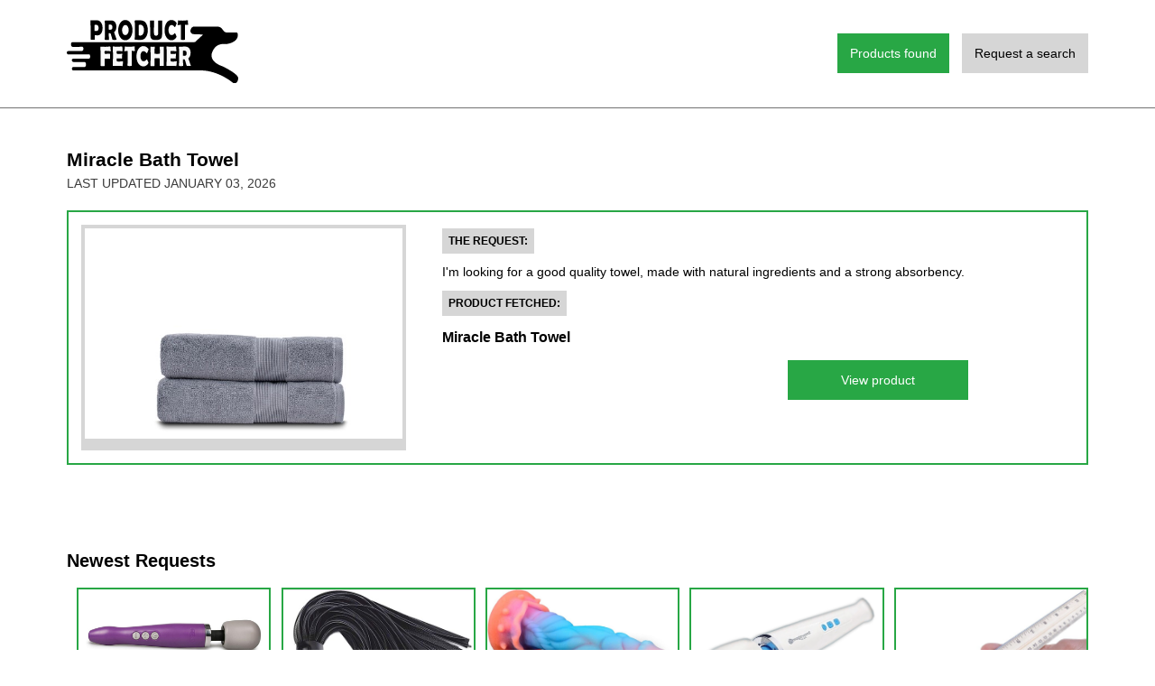

--- FILE ---
content_type: text/html; charset=utf-8
request_url: https://www.productfetcher.com/miracle-bath-towel
body_size: 4792
content:


<!DOCTYPE html>
<html>
<head>
    
    <title>Miracle Bath Towel</title>
    <meta http-equiv="content-type" content="text/html;charset=UTF-8">

    






    <meta name="viewport" content="width=device-width, maximum-scale=5.0, minimum-scale=1.0, initial-scale=1.0" />
    <meta name="theme-color" content="#28a745" />
    <link rel="icon" type="image/x-icon" sizes="any" href="/favicon.ico">
    

<style>@-webkit-keyframes rotation{from{-webkit-transform:rotate(0deg)}to{-webkit-transform:rotate(359deg)}}*{-webkit-font-smoothing:antialiased;-webkit-box-sizing:border-box;-moz-box-sizing:border-box;box-sizing:border-box;outline:none}body{position:relative;line-height:20px;margin:0;font-size:14px;font-weight:400;font-family:'Open Sans',sans-serif;color:#000;overflow-x:hidden}.site-w{width:100%;max-width:1160px;margin:0 auto}main#main{display:block;min-height:80vh;padding:150px 14px 14px}.btn,.btn-orange{display:inline-block;width:100%;max-width:200px;height:44px;line-height:44px;padding:0 14px;color:#fff;text-decoration:none;text-align:center;background-color:#28a745;border-color:#28a745;white-space:nowrap;transition:all .5s ease;cursor:pointer}.btn.btn-secondary,.btn-orange.btn-secondary{color:#000;background-color:#d6d6d6;border-color:#ced4da}.missing-route{max-width:700px;margin:165px auto 0;text-align:center;text-transform:uppercase}.redirect-box{text-align:center;padding-top:40px}@-webkit-keyframes rotation{from{-webkit-transform:rotate(0deg)}to{-webkit-transform:rotate(359deg)}}header{position:fixed;width:100%;background-color:#fff;border-bottom:1px solid #727272;z-index:1}header.mini-view .header-container .header-logo{max-width:90px}header.mini-view .header-navbar li .btn{height:36px;line-height:36px}header .header-container{display:-webkit-box;display:-moz-box;display:-ms-flexbox;display:-webkit-flex;display:flex;-webkit-flex-flow:row nowrap;flex-flow:row nowrap;-webkit-justify-content:space-between;justify-content:space-between;-webkit-align-items:center;align-items:center;padding:14px}header .header-container .header-logo{width:100%;max-width:190px;-webkit-transition:trans-prefix(max-width,.3s ease,webkit);-moz-transition:trans-prefix(max-width,.3s ease,moz);-o-transition:trans-prefix(max-width,.3s ease,o);transition:max-width .3s ease}header .header-container .header-logo a{display:inline-block;position:relative;width:100%;padding-top:45%}header .header-container .header-logo a img{position:absolute;top:0;bottom:0;width:100%;margin:auto}header .header-container .header-navbar{display:-webkit-box;display:-moz-box;display:-ms-flexbox;display:-webkit-flex;display:flex;margin:0;padding:0;list-style-type:none}header .header-container .header-navbar li:first-child{margin-right:14px}header .header-container .header-navbar li .btn{-webkit-transition:trans-prefix(height,.3s ease,webkit);-moz-transition:trans-prefix(height,.3s ease,moz);-o-transition:trans-prefix(height,.3s ease,o);transition:height .3s ease}@media only screen and (max-width:600px){header .header-container .header-navbar{-webkit-flex-direction:column;-ms-flex-direction:column;flex-direction:column}header .header-container .header-navbar li:first-child{margin-right:0;margin-bottom:10px}header .header-container .header-navbar li .btn{height:36px;line-height:36px}}@media only screen and (max-width:400px){header .header-container .header-logo{max-width:160px;margin-right:14px}}@-webkit-keyframes rotation{from{-webkit-transform:rotate(0deg)}to{-webkit-transform:rotate(359deg)}}.review-title{margin-bottom:0}.last-update-date{margin:6px 0 20px;font-size:14px;text-transform:uppercase;color:#3c3c3c}article .review-box{display:-webkit-box;display:-moz-box;display:-ms-flexbox;display:-webkit-flex;display:flex;margin-bottom:96px;padding:14px;border:2px solid #28a745}article .review-box .content{padding-top:7px}article .review-box .content h2{display:inline;padding:7px;font-size:12px;font-weight:600;text-transform:uppercase;background-color:#d6d6d6}article .review-box .img-con{-webkit-box-flex:0 0 360px;-moz-box-flex:0 0 360px;-webkit-flex:0 0 360px;-ms-flex:0 0 360px;flex:0 0 360px;position:relative;width:360px;height:250px;margin-right:40px;overflow:hidden;background-color:#d6d6d6;border:4px solid #d6d6d6}article .review-box .img-con p{margin:0}article .review-box .img-con img{position:absolute;top:0;right:0;left:0;width:100%;margin:auto}article .review-box .btn-con{text-align:right}.aditional-prod{display:-webkit-box;display:-moz-box;display:-ms-flexbox;display:-webkit-flex;display:flex;-webkit-justify-content:space-between;justify-content:space-between;-webkit-flex-wrap:wrap;flex-wrap:wrap}.aditional-prod .adit-title{-webkit-box-flex:0 0 100%;-moz-box-flex:0 0 100%;-webkit-flex:0 0 100%;-ms-flex:0 0 100%;flex:0 0 100%;font-size:20px;font-weight:bold;margin-bottom:20px}.aditional-prod .aditional-box{-webkit-box-flex:0 0 19%;-moz-box-flex:0 0 19%;-webkit-flex:0 0 19%;-ms-flex:0 0 19%;flex:0 0 19%;min-width:210px;margin:0 0 20px 1%}.aditional-prod .aditional-box a,.aditional-prod .aditional-box a:visited,.aditional-prod .aditional-box a:active,.aditional-prod .aditional-box a:focus{text-transform:uppercase;text-decoration:none;font-weight:600;color:#3c3c3c}.aditional-prod .aditional-box .adit-img-con{position:relative;width:100%;height:150px;margin-bottom:7px;overflow:hidden;border:2px solid #28a745}.aditional-prod .aditional-box .adit-img-con p{margin:0}.aditional-prod .aditional-box .adit-img-con p img{position:absolute;top:0;right:0;left:0;width:100%;margin:auto}@media only screen and (max-width:1150px){.aditional-prod{-webkit-justify-content:flex-start;justify-content:flex-start}.aditional-prod .aditional-box{-webkit-box-flex:0 0 24%;-moz-box-flex:0 0 24%;-webkit-flex:0 0 24%;-ms-flex:0 0 24%;flex:0 0 24%}}@media only screen and (max-width:920px){.aditional-prod .aditional-box{-webkit-box-flex:0 0 32%;-moz-box-flex:0 0 32%;-webkit-flex:0 0 32%;-ms-flex:0 0 32%;flex:0 0 32%}}@media only screen and (max-width:770px){article .review-box{-webkit-flex-wrap:wrap;flex-wrap:wrap;-webkit-justify-content:center;justify-content:center}article .review-box .img-con{margin-bottom:20px;margin-right:inherit}}@media only screen and (max-width:695px){.aditional-prod .aditional-box{-webkit-box-flex:0 0 49%;-moz-box-flex:0 0 49%;-webkit-flex:0 0 49%;-ms-flex:0 0 49%;flex:0 0 49%}}@media only screen and (max-width:475px){.aditional-prod .aditional-box{-webkit-box-flex:0 0 100%;-moz-box-flex:0 0 100%;-webkit-flex:0 0 100%;-ms-flex:0 0 100%;flex:0 0 100%}.aditional-prod .aditional-box .adit-img-con{height:200px}}</style>    <meta name="fo-verify" content="54f56f30-32fb-4f35-b293-99dd156bc3ea">
</head>


<body>
    <input name="__RequestVerificationToken" type="hidden" value="T0QKuJ5plDSqJMFHVyoI2eLczggAvJEP-0_4EJJkGI_YU_Q1TYSjE9TGI8oUki6TB1COovgmADfwgxKnex8gqCNg7no1" />
    

    
<header>
    <div class="header-container site-w">
        <div class="header-logo">
            <a href="/" title="Productfetcher.com">
                <img src="/Images/productfetcher-logo.svg" alt="Product Fetcher" />
            </a>
        </div>
        <ul class="header-navbar">
            <li>
                <a class="btn" href="/product-articles">Products found</a>
            </li>
            <li>
                <a class="btn btn-secondary" href="/home/contact">Request a search</a>
            </li>
        </ul>

    </div>
</header>
    <main id="main" class="site-w">

        


    <article>
        <h1 class="review-title">Miracle Bath Towel</h1>
        <div class="last-update-date">Last updated <span>January 03, 2026</span></div>
        <div class="review-box">
            <div class="img-con"><p><img src="/Images/Meek/m/miracle_bath_towel-1.jpg" /></p></div>
            <div class="content">
                
 <h2>The Request:</h2>

<p>I&#39;m looking for a good quality towel, made with natural ingredients and a strong absorbency. </p>

<h2>Product Fetched:</h2>

<h3>Miracle Bath Towel</h3>


                <div class="btn-con">
                    <a class="btn" href="/redirect/miracle_bath_towel/1/_hp_" ct="gact_visitsite_pref" target="_blank" rel="nofollow">
                        View product
                    </a>
                </div>
            </div>
        </div>

    </article>
    <div class="aditional-prod">
        <div class="adit-title">Newest Requests</div>
            <div class="aditional-box">
                <a href="/doxy-original-wand" target="_blank" title="DOXY Wand">
                    <div class="adit-img-con"><p><img class="scr" src="/Images/meek/d/doxy-massager.jpg" /></p></div>
                    DOXY Wand
                </a>
            </div>
            <div class="aditional-box">
                <a href="/malinero-horse-whip" target="_blank" title="Malinero Leather Horse Riding Whip">
                    <div class="adit-img-con"><p><img class="scr" src="/Images/meek/m/malinero-whip.jpg" " /></p></div>
                    Malinero Leather Horse Riding Whip
                </a>
            </div>
            <div class="aditional-box">
                <a href="/monster-dildo-fantasy" target="_blank" title="Monster Dildo Fantasy">
                    <div class="adit-img-con"><p><img class="scr popup" src="/Images/meek/m/monster-dildo.jpg" /></p></div>
                    Monster Dildo Fantasy
                </a>
            </div>
            <div class="aditional-box">
                <a href="/hitachi-magic-wand" target="_blank" title="Hitachi Magic Wand">
                    <div class="adit-img-con"><p><img alt="Hitachi Wand" class="scr" src="/Images/meek/h/hitachi.png" style="max-width: 430px;" /></p></div>
                    Hitachi Magic Wand
                </a>
            </div>
            <div class="aditional-box">
                <a href="/wood-ruler" target="_blank" title="Wood School Ruler">
                    <div class="adit-img-con"><p><img alt="Wood ruler" class="scr popup" src="/Images/meek/w/wood_ruler.jpg" /></p></div>
                    Wood School Ruler
                </a>
            </div>
    </div>


    </main>
    <footer>
        
<div class="middle-footer">
    <div class="site-w">
        <div class="footer-logo">
            <a href="/" title="Productfetcher.com">
                <img src="/Images/productfetcher-logo.svg" alt="Product Fetcher" />
            </a>
        </div>
        <ul class="footer-lists">
            <li><a href="/product-articles">Products found</a></li>
            <li><a href="/home/contact">Request a search</a></li>
            <li><a href="/terms">Terms & Conditions</a></li>
            <li><a href="/privacy">Privacy</a></li>
            <li><a href="/sitemap">Site Map</a></li>
            

        </ul>

    </div>
</div>

<div class="footer-details">
    <p>Website and all reviews ©productfetcher.com 2022 - 2026, All rights reserved.</p>

    <div class="copyright">
        <span>
            Protected By Copyscape<br />
            do not copy
        </span>
    </div>
</div>
    </footer>

    <script id="siteScriptDom" src="/scripts/bundle.js?v=3wOAbNovlUR4qavGRYkiytw5UABLt4bi0kJ1JtJmqRE1" defer ></script>


    <noscript id="deferred-styles">
        <link id="site-style" href="/bundle/bundle-static.css?v=nAxAQCsNl2WzMUhChbB2S_iTKDiVEWTyXCOUtpDeX601" rel="stylesheet" type="text/css" defer/>

    </noscript>

    <script type="text/javascript" language="javascript">
        window.contentGroup = 'Page Article';
        window.SLVR = '100';
        window.injectSLVRParamsToQuery = false;
        window.GDPR = true;
        window.GA_CODE = 'G-V4WC2L3GHH';
        window.StorageBaseUrl = "//cdn2.productfetcher.com/";
window.CID = "QR";
        if (navigator.cookieEnabled)
            window.cookieEnabled = true;
        else {
            document.cookie = "cookietest=1; secure; SameSite=Strict;";
            window.cookieEnabled = (document.cookie.indexOf("cookietest=") > -1);
            document.cookie = "cookietest=1; secure; SameSite=Strict; expires=Thu, 01-Jan-1970 00:00:01 GMT;";
        }
        var loadDeferredStyles = function() {
            var addStylesNode = document.getElementById("deferred-styles");
            var replacement = document.createElement("div");
            replacement.innerHTML = addStylesNode.textContent;
            document.body.appendChild(replacement)
            addStylesNode.parentElement.removeChild(addStylesNode);
        };
        var raf = requestAnimationFrame || mozRequestAnimationFrame ||
            webkitRequestAnimationFrame || msRequestAnimationFrame;
        if (raf) raf(function() { window.setTimeout(loadDeferredStyles, 0); });
        else window.addEventListener('load', loadDeferredStyles);

        // ==== get arguments to send from razor to site.js file ====
        var isReviewPage = true
        var currentPostUrl = "miracle-bath-towel";
        var currentPostType =  {"Id":41,"Key":"CMSPageForArticles","ControllerPath":"","IsCMSPage":true,"IsCategory":false,"DisplayName":"Article Post","SortID":1,"DateCreated":"2017-10-11T13:13:13.353","LastUpdate":"2017-10-11T13:13:13.353","IsCollection":false,"IsArticleCategory":false,"IsArticlePage":true,"IsBlogCategory":false,"IsBlogPage":false,"IsNew":false,"OriginalId":0};
        var allPostTypes = {"40":{"Id":40,"Key":"CategoryArticles","ControllerPath":"product-articles","IsCMSPage":false,"IsCategory":true,"DisplayName":"Articles","SortID":1,"DateCreated":"2017-10-11T13:13:13.353","LastUpdate":"2017-10-11T13:13:13.353","IsCollection":false,"IsArticleCategory":true,"IsArticlePage":false,"IsBlogCategory":false,"IsBlogPage":false,"IsNew":false,"OriginalId":0},"41":{"Id":41,"Key":"CMSPageForArticles","ControllerPath":"","IsCMSPage":true,"IsCategory":false,"DisplayName":"Article Post","SortID":1,"DateCreated":"2017-10-11T13:13:13.353","LastUpdate":"2017-10-11T13:13:13.353","IsCollection":false,"IsArticleCategory":false,"IsArticlePage":true,"IsBlogCategory":false,"IsBlogPage":false,"IsNew":false,"OriginalId":0}};
        var isMobile = false;
        var lazyAttrName = "lazy-src";

         function ready(fn) {if (document.attachEvent ? document.readyState === "complete" : document.readyState !== "loading") {fn();} else {document.addEventListener('DOMContentLoaded', fn);}}
        function loadsite() {
            window.captchaCallback = sitectx.captchaCallback;
            sitectx.init(
                false,
                false
            );
        };
        ready(loadsite);

        var loadDeferredStyles = function (id) {
            var addStylesNode = document.getElementById(id);
            if (addStylesNode == null) return;
            var replacement = document.createElement("div");
            replacement.innerHTML = addStylesNode.textContent;
            document.body.appendChild(replacement)
            addStylesNode.parentElement.removeChild(addStylesNode);
        };
        var raf = requestAnimationFrame || mozRequestAnimationFrame ||
            webkitRequestAnimationFrame || msRequestAnimationFrame;
        if (raf) raf(function () {
            window.setTimeout(function () {
                loadDeferredStyles("deferred-styles");
                loadDeferredStyles("deferred-styles-per-page");
            }, 0);
        });
        else window.addEventListener('load', function () {
            loadDeferredStyles("deferred-styles");
            loadDeferredStyles("deferred-styles-per-page");
        });

        var isIE = !!window.MSInputMethodContext && !!document.documentMode;

        if (isIE === true) {
            // load IE CSS if needed
            if (raf) raf(function () {
                window.setTimeout(function () {
                    loadDeferredStyles("deferred-ie-styles");
                }, 0);
            });
            else window.addEventListener('load', function () {
                loadDeferredStyles("deferred-ie-styles");
            });
        }
    </script>

</body>
</html>



--- FILE ---
content_type: text/css; charset=utf-8
request_url: https://www.productfetcher.com/bundle/bundle-static.css?v=nAxAQCsNl2WzMUhChbB2S_iTKDiVEWTyXCOUtpDeX601
body_size: 2026
content:
@-webkit-keyframes rotation{from{-webkit-transform:rotate(0deg)}to{-webkit-transform:rotate(359deg)}}.btn:hover,.btn-orange:hover{background-color:#208637;border-color:#208637}.btn.btn-secondary:hover,.btn-orange.btn-secondary:hover{background-color:#c5c4c4;border-color:#208637;border-color:#ced4da}.g-recaptcha{visibility:hidden;width:1px;height:1px;position:absolute;top:0;left:0}section#content-start .btn.btn-all:hover{background-color:#727272}.throbber-lds{display:inline-block;position:absolute;top:-3px;left:-3px;opacity:.5;z-index:2000;background-color:#eee}.throbber-lds div.center{margin-left:auto;margin-right:auto;width:64px;height:34px;position:relative;top:0}.throbber-lds div.center div{display:inline-block;position:absolute;width:13px;background:#28a745;animation:throbber-lds 1.2s cubic-bezier(0,.5,.5,1) infinite}.throbber-lds div.center div:nth-child(1){left:6px;animation-delay:-.24s}.throbber-lds div.center div:nth-child(2){left:26px;animation-delay:-.12s}.throbber-lds div.center div:nth-child(3){left:45px;animation-delay:0}@keyframes throbber-lds{0%{top:6px;height:44px}50%,100%{top:19px;height:16px}}@-webkit-keyframes rotation{from{-webkit-transform:rotate(0deg)}to{-webkit-transform:rotate(359deg)}}footer{width:100%;margin-top:70px;overflow:hidden}footer .middle-footer{position:relative;width:100%;padding:0 14px;background-color:#d6d6d6}footer .middle-footer .site-w{display:-webkit-box;display:-moz-box;display:-ms-flexbox;display:-webkit-flex;display:flex;-webkit-justify-content:space-between;justify-content:space-between;-webkit-align-content:center;align-content:center;-webkit-flex-flow:row wrap;flex-flow:row wrap;-webkit-align-items:center;align-items:center;max-width:980px;padding:12px 0}footer .middle-footer .site-w .footer-logo{width:100%;max-width:145px}footer .middle-footer .site-w .footer-logo a{display:inline-block;position:relative;width:100%;padding-top:60%}footer .middle-footer .site-w .footer-logo a img{position:absolute;top:0;bottom:0;left:0;width:100%;margin:auto}footer .middle-footer .site-w .footer-lists{display:inline-block;height:80px;line-height:80px;margin:0;margin-left:20px;padding:0;text-align:center;list-style-type:none}footer .middle-footer .site-w .footer-lists li{float:left;margin-right:20px}footer .middle-footer .site-w .footer-lists li:last-child{margin-right:0}footer .middle-footer .site-w .footer-lists li a,footer .middle-footer .site-w .footer-lists li a:visited,footer .middle-footer .site-w .footer-lists li a:active{text-decoration:none;text-transform:capitalize;-webkit-transition:trans-prefix(color,.2s ease,webkit);-moz-transition:trans-prefix(color,.2s ease,moz);-o-transition:trans-prefix(color,.2s ease,o);transition:color .2s ease;font-weight:600;color:inherit}footer .middle-footer .site-w .footer-lists li a:hover,footer .middle-footer .site-w .footer-lists li a:visited:hover,footer .middle-footer .site-w .footer-lists li a:active:hover{color:#208637}footer .footer-details{padding:14px;text-align:center;color:#d6d6d6;background-color:#332f30}footer .footer-details p{margin-top:0}footer .footer-details .copyright{position:relative;width:265px;margin:0 auto;padding-left:55px;text-align:left;text-transform:uppercase}footer .footer-details .copyright:before{content:'';position:absolute;left:0;top:0;width:40px;height:40px;background-image:url(/Images/copyright.svg)}footer .footer-details span{font-weight:600}@media only screen and (max-width:1000px){footer .middle-footer .site-w .footer-logo{margin:7px auto}footer .middle-footer .site-w .footer-logo a{padding-top:40%}footer .middle-footer .site-w .footer-lists{-webkit-box-flex:0 0 100%;-moz-box-flex:0 0 100%;-webkit-flex:0 0 100%;-ms-flex:0 0 100%;flex:0 0 100%;display:-webkit-box;display:-moz-box;display:-ms-flexbox;display:-webkit-flex;display:flex;-webkit-justify-content:space-around;justify-content:space-around;height:32px;line-height:32px;margin:5px 0 0 0}footer .middle-footer .site-w .footer-lists li{margin:0}}@media only screen and (max-width:780px){footer .middle-footer .site-w .footer-lists{display:inline-block;height:auto;line-height:18px;font-size:14px}footer .middle-footer .site-w .footer-lists li{float:none;line-height:46px}}@-webkit-keyframes rotation{from{-webkit-transform:rotate(0deg)}to{-webkit-transform:rotate(359deg)}}#send-form.disabled{pointer-events:none;background-color:#a7a7a7!important}.user-msg{opacity:1;-webkit-transition:trans-prefix(opacity,.2s ease,webkit);-moz-transition:trans-prefix(opacity,.2s ease,moz);-o-transition:trans-prefix(opacity,.2s ease,o);transition:opacity .2s ease}.user-msg.show-links{opacity:0}.links.show{display:block!important}@-webkit-keyframes rotation{from{-webkit-transform:rotate(0deg)}to{-webkit-transform:rotate(359deg)}}.site-map-container{display:-webkit-box;display:-moz-box;display:-ms-flexbox;display:-webkit-flex;display:flex;-webkit-flex-direction:row;-ms-flex-direction:row;flex-direction:row;-webkit-flex-wrap:wrap;flex-wrap:wrap;max-width:980px;margin:0 auto}.site-map-container h1{width:100%;margin-bottom:10px;padding-bottom:10px;padding-left:14px}.site-map-container .category-box{-webkit-box-flex:1 0 30%;-moz-box-flex:1 0 30%;-webkit-flex:1 0 30%;-ms-flex:1 0 30%;flex:1 0 30%;min-width:250px;height:auto;padding:14px 0 0;margin:0 7px 14px 7px;background-color:#fff;border:1px solid #28a745}.site-map-container .category-box h2{margin:0;padding-left:14px;font-weight:600}.site-map-container .category-box h2 a,.site-map-container .category-box h2 a:visited,.site-map-container .category-box h2 a:active{text-decoration:none;color:#3c3c3c}.site-map-container .category-box ul{margin-bottom:0;padding-left:0}.site-map-container .category-box ul li{padding:14px;list-style-type:none}.site-map-container .category-box ul li:nth-child(odd){background:#d6d6d6}.site-map-container .category-box ul li:nth-child(even){background:#fff}.site-map-container .category-box ul li a,.site-map-container .category-box ul li a:visited,.site-map-container .category-box ul li a:active{text-decoration:none;color:#3c3c3c}.site-map-container .category-box ul li a:hover,.site-map-container .category-box ul li a:visited:hover,.site-map-container .category-box ul li a:active:hover{color:#28a745}@-webkit-keyframes rotation{from{-webkit-transform:rotate(0deg)}to{-webkit-transform:rotate(359deg)}}div.ntfc-bar{position:fixed;height:auto;right:0;bottom:0;display:inline-block;width:30%;z-index:9999}div.ntfc-bar h3{padding-top:0;margin-top:0;color:#fff}div.ntfc-bar .ntfc-msg{-webkit-transition:trans-prefix(max-height,.5s ease-in-out,padding-top,1s ease-in-out,padding-bottom,1s ease-in-out,webkit);-moz-transition:trans-prefix(max-height,.5s ease-in-out,padding-top,1s ease-in-out,padding-bottom,1s ease-in-out,moz);-o-transition:trans-prefix(max-height,.5s ease-in-out,padding-top,1s ease-in-out,padding-bottom,1s ease-in-out,o);transition:max-height .5s ease-in-out,padding-top 1s ease-in-out,padding-bottom 1s ease-in-out;overflow:hidden;height:auto;max-height:280px;display:inline-block;width:100%;color:#fff;background-color:rgba(0,0,0,.87);border-top:1px solid #000;font-size:12px;padding:14px;line-height:22px;float:left}div.ntfc-bar .ntfc-msg a,div.ntfc-bar .ntfc-msg a:visited,div.ntfc-bar .ntfc-msg a:active{color:#fff}div.ntfc-bar .ntfc-msg.closed{max-height:0!important;padding-top:0!important;padding-bottom:0!important;border:0!important;opacity:0}div.ntfc-bar .btn{float:right;font-size:16px;min-width:200px;margin:0;cursor:pointer}@media only screen and (max-width:1080px){div.ntfc-bar{width:40%}}@media only screen and (max-width:880px){div.ntfc-bar{width:50%}}@media only screen and (max-width:600px){div.ntfc-bar{width:100%}div.ntfc-bar h3{margin-bottom:0;font-size:16px}div.ntfc-bar .btn{height:30px;line-height:30px;margin-top:6px;padding:0 20px}div.ntfc-bar p{margin:4px 0 6px 0;font-size:10px;line-height:12px}div.ntfc-bar .ntfc-msg{padding:6px}}

--- FILE ---
content_type: image/svg+xml
request_url: https://www.productfetcher.com/Images/productfetcher-logo.svg
body_size: 12314
content:
<?xml version="1.0" encoding="utf-8"?>
<!-- Generator: Adobe Illustrator 24.2.3, SVG Export Plug-In . SVG Version: 6.00 Build 0)  -->
<svg version="1.1" xmlns="http://www.w3.org/2000/svg" xmlns:xlink="http://www.w3.org/1999/xlink" x="0px" y="0px"
	 width="240" height="88" viewBox="0 0 240 88" style="enable-background:new 0 0 240 88;" xml:space="preserve">
<style type="text/css">
	.st0{fill:#F9F9F9;}
	.st1{fill:#A05828;}
</style>
<g id="Layer_1">
	<g>
		<path d="M8.8,30.9h169.6c0.9,0,1.7-0.3,2.3-1c2-2,6.8-6.6,9.4-8.7c0.4-0.3,0.2-0.9-0.3-0.9l-13-0.5c0,0-4.7-1.2-3.5-5.8
			s4.7-4.7,4.7-4.7h32.7c0,0,4.7,0,7,3.5c1.2,1.8,2.4,3,3.3,3.7c0.8,0.6,1.7,1,2.7,1h13.8c0.8,0,1.5,0.5,1.7,1.3
			c0.7,3,1,10.1-11,13.8c-2.7,0.8-5.6,1.1-8.5,0.9c-4.1-0.2-11.8,0.9-16,10.9c-4.9,11.8,8.5,17.9,12.8,19.4c1.2,0.4,2.3,0.9,3.5,1.5
			c5.6,2.8,20,10.6,20,15.3c0,4-1.7,6.4-3.8,7.1c-1.4,0.5-3,0-4.2-0.9c-4.2-3.4-21.1-15.7-42.2-16.7H9.4c0,0-2.3,0-2.3-2.3
			c0-0.1,0-0.2,0-0.3c0.1-1.2,1-2.1,2.1-2.1h15.4c0,0,2.3,0,2.3-3.5c0-3.5-2.3-3.5-2.3-3.5H9.4c-1.3,0-2.3-1.1-2.4-2.3v0v0
			c0-1.3,1.1-2.3,2.4-2.3h21c0,0,2.3,0,2.3-2.3c0-2.3,0-3.5-1.2-3.5c-1.2,0-29.2,0-29.2,0S0,47.9,0,45.5h0c0-1.3,1.1-2.3,2.4-2.3H21
			c0,0,2.3,0,2.3-3.5c0-2.4-1.7-2.6-2.7-2.5c-1.6,0.2-3.1,0.2-4.7,0.2H8.2c0,0-2.3,0-2.3-3.5C5.8,30.3,8.8,30.9,8.8,30.9z"/>
		<g>
			<path d="M50.1,11c0,3.1-0.6,5.6-1.8,7.5c-1.3,2-3,3-5.2,3c-0.4,0-0.9,0-1.7-0.1c-0.8-0.1-1.3-0.1-1.7-0.1c-0.4,0-0.6,0.2-0.6,0.7
				c0,0.6,0,1.5,0.1,2.6c0.1,1.2,0.1,2,0.1,2.6c0,0.3-0.1,0.4-0.3,0.4c-0.6,0-1.4,0-2.6-0.1c-1.1,0-2-0.1-2.6-0.1
				c-0.3,0-0.4-0.2-0.4-0.6c0-1.4,0-3.5,0-6.4c0-2.8,0-5,0-6.4c0-4-0.1-8.2-0.4-12.6l0-0.3c0-0.2,0.1-0.4,0.4-0.4
				c0.7-0.1,2.3-0.2,4.8-0.2c1.5,0,2.9,0,4.2,0.1c2.2,0.1,4,1,5.3,2.8C49.4,5.6,50.1,8,50.1,11z M44.5,11.3c0-3-1.1-4.4-3.2-4.4
				c-1.5,0-2.3,0.1-2.4,0.3c-0.1,0.2-0.1,1.6-0.1,4.4c0,0.4,0,1,0,1.7c0,0.8,0,1.4,0,1.7c0,0.3,0.8,0.4,2.5,0.4
				C43.5,15.5,44.5,14.1,44.5,11.3z"/>
			<path d="M69.8,27.4c0,0.1-0.1,0.2-0.3,0.2c-0.4,0.1-1.2,0.1-2.7,0.1c-1.2,0-2.1,0-2.5-0.1c-0.2,0-0.3-0.1-0.3-0.1
				c-0.1,0-0.1-0.2-0.2-0.4c-0.1-0.5-0.3-1.2-0.6-2.2c-0.4-1.3-0.9-3.2-1.7-5.6c-0.2-0.5-0.6-0.8-1.2-0.8c0.3,0-0.2,0-1.4,0
				c-0.1,0-0.2,0.3-0.2,1c0,0.9,0.1,2.2,0.2,3.9c0.1,1.7,0.2,3,0.2,3.9c0,0.2,0,0.3-0.1,0.4c-0.1,0-0.3,0-0.4,0
				c-0.6,0.1-1.4,0.1-2.6,0.1c-1.3,0-2.1,0-2.4-0.1c-0.3-0.1-0.4-0.3-0.4-0.6c0-1.4,0-3.5,0.1-6.3c0.1-2.8,0.1-4.9,0.1-6.4
				c0-5.4-0.1-9.6-0.3-12.6l0-0.3c0-0.2,0.1-0.4,0.4-0.4s1.7-0.2,4.3-0.2c1.7-0.1,3.1-0.1,4.1-0.1c2.1,0,3.9,0.7,5.2,2
				c1.5,1.5,2.3,3.6,2.3,6.4c0,1.9-0.2,3.3-0.6,4.4c-0.4,1.1-1.1,2.2-2.2,3.2c-0.2,0.2-0.3,0.4-0.3,0.6c0,0,0.6,1.6,1.7,4.8
				S69.8,27.1,69.8,27.4z M63.9,10.3c0-1.6-0.4-2.6-1.1-3.2c-0.6-0.5-1.5-0.7-2.7-0.7c-0.9,0-1.4,0.2-1.4,0.6
				c-0.1,0.4-0.1,1.7-0.1,3.7c0,0.3,0,0.7,0,1.3c0,0.6,0,1,0,1.3c0,0.1,0.1,0.1,0.4,0.2c0.6,0.1,1.2,0.2,1.8,0.2
				C62.9,13.6,63.9,12.5,63.9,10.3z"/>
			<path d="M92,14.2c0,4-0.9,7.3-2.8,10c-1.9,2.7-4.3,4.1-7.2,4.1c-2.9,0-5.3-1.4-7.2-4.1c-1.9-2.7-2.8-6-2.8-9.9
				c0-4,0.9-7.3,2.8-10c1.9-2.8,4.3-4.1,7.2-4.1c2.9,0,5.3,1.4,7.2,4.1C91,7,92,10.3,92,14.2z M86.7,14.2c0-1.9-0.4-3.5-1.3-4.9
				c-0.9-1.4-2-2.1-3.4-2.1c-1.3,0-2.4,0.7-3.3,2.2c-0.9,1.4-1.3,3-1.3,4.8c0,1.9,0.4,3.6,1.2,4.9c0.9,1.4,2,2,3.4,2
				c1.3,0,2.4-0.7,3.4-2.2C86.2,17.6,86.7,16,86.7,14.2z"/>
			<path d="M113.5,14.1c0,3.7-0.9,7-2.6,9.7c-1.6,2.5-3.7,3.7-6.6,3.9c-0.5,0-2,0-4.5,0c-0.5,0-1.1,0-2.1-0.1
				c-0.9,0-1.6-0.1-2.1-0.1c-0.3,0-0.4-0.1-0.4-0.4c0-1.4,0-3.5,0.1-6.3c0.1-2.8,0.1-4.9,0.1-6.3c0-1.5,0-3.7-0.1-6.6
				c-0.1-2.9-0.1-5.1-0.1-6.6c0-0.3,0.1-0.4,0.4-0.5c0.7-0.1,1.7-0.2,3.3-0.2c2.9,0,4.7,0.1,5.6,0.2c2.2,0.3,3.9,1.1,5.2,2.3
				c1.2,1.1,2.1,2.7,2.8,4.8C113.1,10,113.5,12,113.5,14.1z M108.1,14.1c0-2.2-0.5-3.9-1.4-5.3c-1-1.4-2.2-2.1-3.8-2.1
				c-1.4,0-2.2,0.3-2.2,0.8c0,0.8,0,1.9,0,3.4c0,1.5,0,2.6,0,3.4c0,0.7,0,1.8,0,3.3c0,1.5,0,2.6,0,3.4c0,0.5,0.7,0.8,2.2,0.8
				c1.6,0,2.9-0.7,3.8-2.2C107.7,18.1,108.1,16.3,108.1,14.1z"/>
			<path d="M133.5,18.2c0,3.2-0.3,5.5-0.9,6.6c-1,2.2-3.7,3.2-7.8,3.2c-1.9,0-3.3-0.2-4.4-0.6c-1.6-0.6-2.7-1.9-3.2-3.6
				c-0.2-0.9-0.4-2.4-0.4-4.7c0-0.5,0-1.3,0-2.3c0-1,0-1.8,0-2.3c0-1.5-0.1-3.7-0.2-6.6c-0.1-3-0.2-5.2-0.2-6.6
				c0-0.3,0.1-0.5,0.3-0.5c0.6,0,1.4,0,2.6,0.1c1.2,0.1,2,0.1,2.6,0.1c0.2,0,0.3,0.1,0.3,0.4c0,1.7,0,4.2-0.1,7.6
				c-0.1,3.4-0.1,5.9-0.1,7.6c0,2,0.2,3.3,0.5,4c0.4,1,1.3,1.4,2.6,1.4c1.9,0,2.9-1.3,2.9-3.8c0-1.8,0-4.6-0.1-8.3
				C128,6.2,128,3.4,128,1.6c0-0.4,0.1-0.6,0.3-0.6c0.6,0,1.4,0,2.5-0.1s1.9-0.1,2.5-0.1c0.3,0,0.4,0.2,0.4,0.5c0,1.5,0,3.7-0.1,6.6
				c-0.1,3-0.1,5.2-0.1,6.6c0,0.4,0,1,0,1.8C133.5,17.2,133.5,17.8,133.5,18.2z"/>
			<path d="M153.7,23.3c0,0.2-0.1,0.5-0.3,0.8c-1.7,2.8-4,4.2-6.8,4.2c-2.9,0-5.3-1.4-7.1-4.1c-1.8-2.6-2.6-5.9-2.6-9.9
				c0-3.9,0.9-7.2,2.6-9.9c1.8-2.8,4.1-4.2,6.9-4.2c3,0,5.4,1.3,7.1,3.8c0.2,0.3,0.3,0.5,0.3,0.7c0,0.2-0.3,1.1-1,2.7
				c-0.6,1.6-1.1,2.4-1.2,2.6c-0.1,0.1-0.2,0.2-0.3,0.2c0,0-0.3-0.3-0.7-0.8c-0.5-0.6-1-1.1-1.5-1.4c-0.7-0.5-1.5-0.8-2.3-0.8
				c-1.4,0-2.5,0.7-3.3,2.1c-0.8,1.3-1.1,2.9-1.1,4.8c0,1.9,0.4,3.6,1.1,4.9c0.8,1.4,1.9,2.1,3.3,2.1c0.8,0,1.6-0.2,2.3-0.7
				c0.5-0.3,1-0.8,1.5-1.3c0.4-0.5,0.6-0.7,0.7-0.7c0.1,0,0.2,0.1,0.3,0.2c0.1,0.2,0.6,1,1.2,2.4C153.4,22.4,153.7,23.1,153.7,23.3z
				"/>
			<path d="M170,6.6c0,0.3-0.1,0.4-0.3,0.4c-0.4,0-1.8-0.1-4.2-0.3c-0.1,3.2-0.1,5.5-0.1,6.7c0,1.5,0,3.8,0.1,6.8
				c0.1,3,0.1,5.3,0.1,6.8c0,0.2,0,0.4-0.1,0.5c0,0-0.2,0.1-0.4,0.1c-0.6,0.1-1.4,0.2-2.5,0.2c-1.2,0-2-0.1-2.5-0.2
				c-0.3-0.1-0.4-0.3-0.4-0.6c0-1.5,0-3.8,0.1-6.8c0.1-3,0.1-5.3,0.1-6.8c0-1,0-3.2-0.1-6.6c-1.9,0.3-3.4,0.4-4.5,0.4
				c-0.1,0-0.2-0.1-0.2-0.2c0-0.2,0.1-0.7,0.2-1.5c0.1-0.9,0.2-1.4,0.3-1.6c0-0.6,0.1-1.2,0.1-1.8c0.1-1,0.2-1.4,0.3-1.4
				c0,0,0.1,0,0.2,0c1.5,0.3,3.7,0.4,6.7,0.4c0.8,0,2.4-0.1,4.6-0.4c1.2-0.1,1.8-0.2,1.8-0.2c0.2,0,0.3,0,0.3,0c0,0,0,0.2,0.1,0.4
				c0,0.3,0,0.8,0,1.4c0,0.7,0,1.2,0,1.4c0,0.3,0,0.8,0.1,1.4C170,5.9,170,6.3,170,6.6z"/>
		</g>
		<g>
			<path class="st0" d="M61.6,43.2c0,0.1-0.1,0.2-0.3,0.2c-0.7,0-1.8-0.1-3.2-0.2c-1.4-0.2-2.5-0.2-3.2-0.2c-0.9,0-1.4,0-1.6,0.1
				c-0.3,0.2-0.5,0.8-0.5,1.8c0,1.2,0.2,1.9,0.7,2.1c0.2,0.1,0.5,0.1,0.9,0.1c0.6,0,1.6,0,2.9-0.1c1.3-0.1,2.2-0.1,2.9-0.1
				c0.3,0,0.5,1.1,0.5,3.4c0,1.9-0.1,3.1-0.2,3.4c-0.1,0.2-0.2,0.3-0.4,0.3c0.1,0-0.2,0-0.9-0.1c-1-0.1-2.5-0.2-4.5-0.2
				c-0.7,0-1,0-1.1,0c-0.5,0.1-0.7,0.4-0.7,0.8c0,1.8,0.1,3.9,0.2,6.2c0.1,2.1,0.1,3.1,0.1,2.8c0,0.3-0.3,0.5-0.9,0.6
				c0.2,0-0.3,0-1.2,0c-1.7,0-2.9-0.1-3.4-0.2c-0.3-0.1-0.4-0.3-0.4-0.6c0-1.4,0-3.5,0.1-6.4c0.1-2.8,0.1-5,0.1-6.4
				c0-1.7-0.1-3.8-0.2-6.3c-0.2-3.9-0.3-6-0.3-6.3l0-0.2c0-0.3,0.1-0.5,0.4-0.5c0.7,0,1.7,0,3.1,0.1c1.4,0,2.4,0.1,3.1,0.1
				c0.7,0,1.9-0.1,3.4-0.2c1.5-0.2,2.6-0.2,3.4-0.2c0.5,0,0.7,0.3,0.8,0.8c0,0.5,0,1.4,0.1,2.5c0,0.3,0.1,0.8,0.2,1.6
				C61.5,42.3,61.6,42.8,61.6,43.2z"/>
			<path class="st0" d="M78.7,57.9c0,0.5-0.1,1.6-0.2,3c-0.2,1.6-0.3,2.5-0.4,2.8c-0.1,0.2-0.3,0.4-0.5,0.4c-0.1,0-0.2,0-0.4-0.1
				c-0.7-0.1-2.7-0.2-6-0.2c-0.7,0-1.8,0-3.2,0s-2.5,0-3.2,0c-0.3,0-0.5-0.2-0.5-0.6c0-1.4,0.1-3.6,0.2-6.4c0.1-2.9,0.2-5,0.2-6.4
				c0-1.5-0.1-4.2-0.2-8.1c0-1-0.1-2.5-0.2-4.6l0-0.3c0-0.3,0.1-0.4,0.3-0.4c0.7,0,1.7,0,3.1,0.1c1.4,0.1,2.4,0.1,3.1,0.1
				c0.7,0,1.7,0,3.1-0.1c1.4-0.1,2.4-0.1,3.1-0.1c0.5,0,0.8,0.2,0.8,0.7c0,0.3,0.1,1.2,0.2,2.7c0.1,1.5,0.1,2.4,0.1,2.7
				c0,0.3-0.1,0.4-0.3,0.4c-0.1,0-0.2,0-0.3,0c-2.5-0.3-4.7-0.4-6.7-0.4c-0.5,0-0.8,0.2-0.9,0.5c0,0.2-0.1,0.6-0.1,1.5
				c0,0.9,0.1,1.4,0.3,1.7c0.2,0.2,0.5,0.4,0.9,0.4c0.1,0,0.3,0,0.5,0c0.3,0,0.5,0,0.7,0c1.2,0,2.4,0,3.6-0.1c0.1,0,0.4,0,0.8-0.1
				c0.3-0.1,0.6-0.1,0.8-0.1c0.2,0,0.3,0.1,0.3,0.4c0-0.3-0.1,0.7-0.3,2.9c-0.1,1-0.1,2-0.1,3.1c0,0.3-0.1,0.4-0.4,0.4l-1.3-0.2
				c-0.5-0.1-1.7-0.1-3.6-0.1h-1.5c-0.4,0-0.6,0.1-0.7,0.4c0,0.1,0,0.5,0,1.2c0,1,0,1.6,0.1,1.9c0.2,0.5,0.8,0.8,1.8,0.9
				c0,0,0.7,0,2,0c0.5,0,1.2-0.1,2.2-0.2c1-0.1,1.7-0.2,2.2-0.2C78.6,57.2,78.7,57.4,78.7,57.9z"/>
			<path class="st0" d="M95.4,42.8c0,0.3-0.1,0.4-0.3,0.4c-0.4,0-1.8-0.1-4.2-0.3c-0.1,3.2-0.1,5.5-0.1,6.7c0,1.5,0,3.8,0.1,6.8
				c0.1,3,0.1,5.3,0.1,6.8c0,0.2,0,0.4-0.1,0.5c0,0-0.2,0.1-0.4,0.1c-0.6,0.1-1.4,0.2-2.5,0.2c-1.2,0-2-0.1-2.5-0.2
				c-0.3-0.1-0.4-0.3-0.4-0.6c0-1.5,0-3.8,0.1-6.8c0.1-3,0.1-5.3,0.1-6.8c0-1,0-3.2-0.1-6.6c-1.9,0.3-3.4,0.4-4.5,0.4
				c-0.1,0-0.2-0.1-0.2-0.2c0-0.2,0.1-0.7,0.2-1.5c0.1-0.9,0.2-1.4,0.3-1.6c0-0.6,0.1-1.2,0.1-1.8c0.1-1,0.2-1.4,0.3-1.4
				c0,0,0.1,0,0.2,0c1.5,0.3,3.7,0.4,6.7,0.4c0.8,0,2.4-0.1,4.6-0.4c1.2-0.1,1.8-0.2,1.8-0.2c0.2,0,0.3,0,0.3,0c0,0,0,0.2,0.1,0.4
				c0,0.3,0,0.8,0,1.4c0,0.7,0,1.2,0,1.4c0,0.3,0,0.8,0.1,1.4C95.4,42.1,95.4,42.5,95.4,42.8z"/>
			<path class="st0" d="M114.4,59.5c0,0.2-0.1,0.5-0.3,0.8c-1.7,2.8-4,4.2-6.8,4.2c-2.9,0-5.3-1.4-7.1-4.1c-1.8-2.6-2.6-5.9-2.6-9.9
				c0-3.9,0.9-7.2,2.6-9.9c1.8-2.8,4.1-4.2,6.9-4.2c3,0,5.4,1.3,7.1,3.8c0.2,0.3,0.3,0.5,0.3,0.7c0,0.2-0.3,1.1-1,2.7
				c-0.6,1.6-1.1,2.4-1.2,2.6c-0.1,0.1-0.2,0.2-0.3,0.2c0,0-0.3-0.3-0.7-0.8c-0.5-0.6-1-1.1-1.5-1.4c-0.7-0.5-1.5-0.8-2.3-0.8
				c-1.4,0-2.5,0.7-3.3,2.1c-0.8,1.3-1.1,2.9-1.1,4.8c0,1.9,0.4,3.6,1.1,4.9c0.8,1.4,1.9,2.1,3.3,2.1c0.8,0,1.6-0.2,2.3-0.7
				c0.5-0.3,1-0.8,1.5-1.3c0.4-0.5,0.6-0.7,0.7-0.7c0.1,0,0.2,0.1,0.3,0.2c0.1,0.2,0.6,1,1.2,2.4C114.1,58.6,114.4,59.3,114.4,59.5z
				"/>
			<path class="st0" d="M135.9,63.2c0,0.3,0,0.4-0.1,0.5c0,0-0.2,0.1-0.4,0.1c-0.6,0.1-1.4,0.1-2.4,0.1c-1.5,0-2.3,0-2.6-0.1
				c-0.3-0.1-0.4-0.2-0.4-0.5c0-1,0-2.5,0.1-4.5c0.1-2,0.1-3.5,0.1-4.5c0-0.5-0.1-0.8-0.3-0.9c-0.3-0.1-1.4-0.2-3.4-0.2
				c-2,0-3.1,0.1-3.4,0.2c-0.2,0.1-0.3,0.4-0.3,0.9c0,1,0,2.5,0.1,4.5c0,2,0.1,3.5,0.1,4.5c0,0.4-0.1,0.6-0.4,0.7
				c-0.3,0.1-1.2,0.1-2.6,0.1c-1.3,0-2.1,0-2.4-0.1c-0.3-0.1-0.4-0.3-0.4-0.6c0-1.4,0-3.4,0.1-6.2s0.1-4.9,0.1-6.2
				c0-1.5,0-3.7-0.1-6.7c-0.1-3-0.1-5.2-0.1-6.7c0-0.3,0.1-0.4,0.3-0.4c0.3,0,0.7,0,1.3,0.1c0.6,0,1,0.1,1.3,0.1
				c0.3,0,0.7,0,1.4-0.1c0.6,0,1.1-0.1,1.4-0.1c0.2,0,0.2,0.1,0.2,0.3c0,1-0.1,2.4-0.2,4.3c-0.1,1.9-0.2,3.3-0.2,4.3
				c0,0.4,0.1,0.7,0.3,0.8c0.2,0.1,1.4,0.2,3.6,0.2c2,0,3.2-0.1,3.5-0.2c0.2-0.1,0.3-0.3,0.3-0.8c0-0.9,0-2.3-0.1-4.2
				c-0.1-1.9-0.1-3.2-0.1-4.2c0-0.4,0.1-0.6,0.3-0.6c0.3,0,0.7,0,1.2,0.1c0.6,0,1,0.1,1.3,0.1c0.3,0,0.7,0,1.2-0.1
				c0.6,0,1-0.1,1.3-0.1c0.3,0,0.4,0.2,0.4,0.5c0,1.5,0,3.7-0.1,6.6c-0.1,3-0.1,5.2-0.1,6.6c0,1.4,0,3.5,0.1,6.2
				C135.8,59.8,135.9,61.8,135.9,63.2z"/>
			<path class="st0" d="M154,57.9c0,0.5-0.1,1.6-0.2,3c-0.2,1.6-0.3,2.5-0.4,2.8c-0.1,0.2-0.3,0.4-0.5,0.4c-0.1,0-0.2,0-0.4-0.1
				c-0.7-0.1-2.7-0.2-6-0.2c-0.7,0-1.8,0-3.2,0s-2.5,0-3.2,0c-0.3,0-0.5-0.2-0.5-0.6c0-1.4,0.1-3.6,0.2-6.4c0.1-2.9,0.2-5,0.2-6.4
				c0-1.5-0.1-4.2-0.2-8.1c0-1-0.1-2.5-0.2-4.6l0-0.3c0-0.3,0.1-0.4,0.3-0.4c0.7,0,1.7,0,3.1,0.1c1.4,0.1,2.4,0.1,3.1,0.1
				c0.7,0,1.7,0,3.1-0.1c1.4-0.1,2.4-0.1,3.1-0.1c0.5,0,0.8,0.2,0.8,0.7c0,0.3,0.1,1.2,0.2,2.7c0.1,1.5,0.1,2.4,0.1,2.7
				c0,0.3-0.1,0.4-0.3,0.4c-0.1,0-0.2,0-0.3,0c-2.5-0.3-4.7-0.4-6.7-0.4c-0.5,0-0.8,0.2-0.9,0.5c0,0.2-0.1,0.6-0.1,1.5
				c0,0.9,0.1,1.4,0.3,1.7c0.2,0.2,0.5,0.4,0.9,0.4c0.1,0,0.3,0,0.5,0c0.3,0,0.5,0,0.7,0c1.2,0,2.4,0,3.6-0.1c0.1,0,0.4,0,0.8-0.1
				c0.3-0.1,0.6-0.1,0.8-0.1c0.2,0,0.3,0.1,0.3,0.4c0-0.3-0.1,0.7-0.3,2.9c-0.1,1-0.1,2-0.1,3.1c0,0.3-0.1,0.4-0.4,0.4l-1.3-0.2
				c-0.5-0.1-1.7-0.1-3.6-0.1H146c-0.4,0-0.6,0.1-0.7,0.4c0,0.1,0,0.5,0,1.2c0,1,0,1.6,0.1,1.9c0.2,0.5,0.8,0.8,1.8,0.9
				c0,0,0.7,0,2,0c0.5,0,1.2-0.1,2.2-0.2c1-0.1,1.7-0.2,2.2-0.2C153.9,57.2,154,57.4,154,57.9z"/>
			<path class="st0" d="M173.7,63.6c0,0.1-0.1,0.2-0.3,0.2c-0.4,0.1-1.2,0.1-2.7,0.1c-1.2,0-2.1,0-2.5-0.1c-0.2,0-0.3-0.1-0.3-0.1
				c-0.1,0-0.1-0.2-0.2-0.4c-0.1-0.5-0.3-1.2-0.6-2.2c-0.4-1.3-0.9-3.2-1.7-5.6c-0.2-0.5-0.6-0.8-1.2-0.8c0.3,0-0.2,0-1.4,0
				c-0.1,0-0.2,0.3-0.2,1c0,0.9,0.1,2.2,0.2,3.9c0.1,1.7,0.2,3,0.2,3.9c0,0.2,0,0.3-0.1,0.4c-0.1,0-0.3,0-0.4,0
				c-0.6,0.1-1.4,0.1-2.6,0.1c-1.3,0-2.1,0-2.4-0.1c-0.3-0.1-0.4-0.3-0.4-0.6c0-1.4,0-3.5,0.1-6.3c0.1-2.8,0.1-4.9,0.1-6.4
				c0-5.4-0.1-9.6-0.3-12.6l0-0.3c0-0.2,0.1-0.4,0.4-0.4s1.7-0.2,4.3-0.2c1.7-0.1,3.1-0.1,4.1-0.1c2.1,0,3.9,0.7,5.2,2
				c1.5,1.5,2.3,3.6,2.3,6.4c0,1.9-0.2,3.3-0.6,4.4c-0.4,1.1-1.1,2.2-2.2,3.2c-0.2,0.2-0.3,0.4-0.3,0.6c0,0,0.6,1.6,1.7,4.8
				S173.7,63.3,173.7,63.6z M167.8,46.5c0-1.6-0.4-2.6-1.1-3.2c-0.6-0.5-1.5-0.7-2.7-0.7c-0.9,0-1.4,0.2-1.4,0.6
				c-0.1,0.4-0.1,1.7-0.1,3.7c0,0.3,0,0.7,0,1.3c0,0.6,0,1,0,1.3c0,0.1,0.1,0.1,0.4,0.2c0.6,0.1,1.2,0.2,1.8,0.2
				C166.8,49.8,167.8,48.7,167.8,46.5z"/>
		</g>
	</g>
</g>
<g id="Layer_2">
</g>
<g id="Layer_3">
</g>
</svg>


--- FILE ---
content_type: image/svg+xml
request_url: https://www.productfetcher.com/Images/copyright.svg
body_size: 916
content:
<?xml version="1.0" encoding="utf-8"?>
<!-- Generator: Adobe Illustrator 24.2.3, SVG Export Plug-In . SVG Version: 6.00 Build 0)  -->
<svg version="1.1" id="Layer_1" xmlns="http://www.w3.org/2000/svg" xmlns:xlink="http://www.w3.org/1999/xlink" x="0px" y="0px"
	 width="40" height="40" viewBox="0 0 40 40" style="enable-background:new 0 0 40 40;" xml:space="preserve">
<style type="text/css">
	.st0{fill:#D6D6D6;}
</style>
<g>
	<g>
		<path class="st0" d="M24.6,22l4.1,1.3c-0.6,2.3-1.7,4-3.2,5.1c-1.5,1.1-3.4,1.7-5.6,1.7c-2.8,0-5.1-1-6.9-2.9
			c-1.8-1.9-2.7-4.5-2.7-7.9c0-3.5,0.9-6.3,2.7-8.2c1.8-1.9,4.2-2.9,7.2-2.9c2.6,0,4.7,0.8,6.3,2.3c1,0.9,1.7,2.2,2.2,3.9l-4.2,1
			c-0.2-1.1-0.8-2-1.6-2.6c-0.8-0.6-1.8-1-2.9-1c-1.6,0-2.8,0.6-3.8,1.7c-1,1.1-1.5,3-1.5,5.5c0,2.7,0.5,4.6,1.4,5.7
			c1,1.1,2.2,1.7,3.8,1.7c1.1,0,2.1-0.4,2.9-1.1C23.7,24.7,24.3,23.5,24.6,22z"/>
	</g>
	<path class="st0" d="M20,3.7c9,0,16.3,7.3,16.3,16.3c0,9-7.3,16.3-16.3,16.3S3.7,29,3.7,20C3.7,11,11,3.7,20,3.7 M20,0
		C9,0,0,9,0,20c0,11,9,20,20,20s20-9,20-20C40,9,31,0,20,0L20,0z"/>
</g>
</svg>
